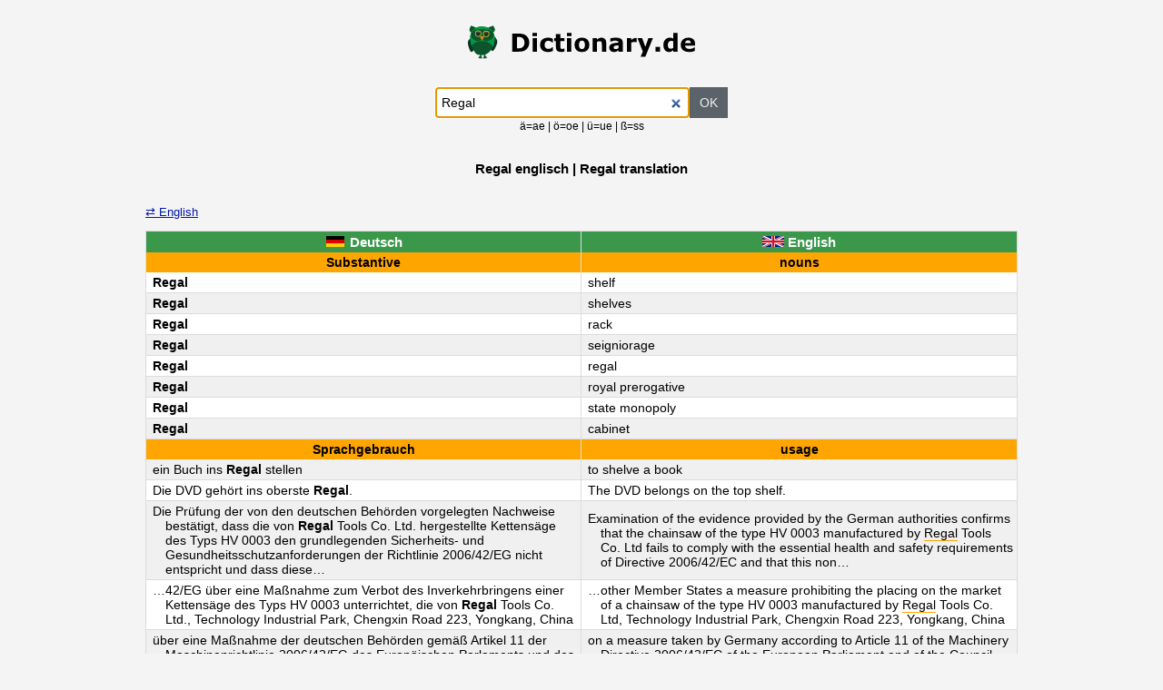

--- FILE ---
content_type: text/html
request_url: https://dictionary.de/Regal
body_size: 1507
content:
<!DOCTYPE html><html lang="de"><head><meta charset="utf-8"><meta name=viewport content="width=device-width, initial-scale=1"><title>Regal englisch | Regal translation</title><meta name="description" content="Viele Beispielsätze mit &quot;Regal&quot; | Sentence examples with &quot;Regal&quot;"><link rel="stylesheet" href="style.css"></head><body><a id="logo" href="./"><img width="250" height="37" src="logo.svg" alt="German dictionary | Englisch Wörterbuch - dictionary.de"></a><form action="."><input id="search" type="search" name="s" value="Regal" autofocus required><input id="ok" type="submit" value="OK"></form><small>ä=ae | ö=oe | ü=ue | ß=ss</small><h1>Regal englisch | Regal translation</h1><a href="#tbl0">⇄ English</a><table id="tbl1"><tr><th><span class="flag deutsch"></span> Deutsch</th><th><span class="flag english"></span> English</th></tr><tr><th>Substantive</th><th>nouns</th></tr><tr><td><b>Regal</b></td><td>shelf</td></tr><tr><td><b>Regal</b></td><td>shelves</td></tr><tr><td><b>Regal</b></td><td>rack</td></tr><tr><td><b>Regal</b></td><td>seigniorage</td></tr><tr><td><b>Regal</b></td><td>regal</td></tr><tr><td><b>Regal</b></td><td>royal prerogative</td></tr><tr><td><b>Regal</b></td><td>state monopoly</td></tr><tr><td><b>Regal</b></td><td>cabinet</td></tr><tr><th>Sprachgebrauch</th><th>usage</th></tr><tr><td>ein Buch ins <b>Regal</b> stellen</td><td>to shelve a book</td></tr><tr><td>Die DVD gehört ins oberste <b>Regal</b>.</td><td>The DVD belongs on the top shelf.</td></tr><tr><td>Die Prüfung der von den deutschen Behörden vorgelegten Nachweise bestätigt, dass die von <b>Regal</b> Tools Co. Ltd. hergestellte Kettensäge des Typs HV 0003 den grundlegenden Sicherheits- und Gesundheitsschutzanforderungen der Richtlinie 2006/42/EG nicht entspricht und dass diese…</td><td>Examination of the evidence provided by the German authorities confirms that the chainsaw of the type HV 0003 manufactured by <u>Regal</u> Tools Co. Ltd fails to comply with the essential health and safety requirements of Directive 2006/42/EC and that this non…</td></tr><tr><td>…42/EG über eine Maßnahme zum Verbot des Inverkehrbringens einer Kettensäge des Typs HV 0003 unterrichtet, die von <b>Regal</b> Tools Co. Ltd., Technology Industrial Park, Chengxin Road 223, Yongkang, China</td><td>…other Member States a measure prohibiting the placing on the market of a chainsaw of the type HV 0003 manufactured by <u>Regal</u> Tools Co. Ltd, Technology Industrial Park, Chengxin Road 223, Yongkang, China</td></tr><tr><td>über eine Maßnahme der deutschen Behörden gemäß Artikel 11 der Maschinenrichtlinie 2006/42/EG des Europäischen Parlaments und des Rates zum Verbot des Inverkehrbringens einer Kettensäge des Typs HV 0003, hergestellt von <b>Regal</b> Tools Co. Ltd</td><td>on a measure taken by Germany according to Article 11 of the Machinery Directive 2006/42/EC of the European Parliament and of the Council prohibiting the placing on the market of a chainsaw of the type HV 0003 manufactured by <u>Regal</u> Tools Co. Ltd</td></tr><tr><td>Die von den deutschen Behörden ergriffene Maßnahme zum Verbot des Inverkehrbringens einer Kettensäge des Typs HV 0003, hergestellt von <b>Regal</b> Tools Co. Ltd., ist gerechtfertigt.</td><td>The measure taken by the German authorities prohibiting the placing on the market of a chainsaw of the type HV 0003 manufactured by <u>Regal</u> Tools Co. Ltd is justified.</td></tr></table><table id="tbl0"><tr><th><span class="flag english"></span> English</th><th><span class="flag deutsch"></span> Deutsch</th></tr><tr><th>nouns</th><th>Substantive</th></tr><tr><td><b>regal</b></td><td>Regal</td></tr><tr><td><b>regal</b> angel</td><td>Pfauenkaiserfisch</td></tr><tr><td><b>regal</b> mallow</td><td>Bechermalve</td></tr><tr><td><b>regal</b> sunbird</td><td>Königsnektarvogel</td></tr><tr><th>other</th><th>andere</th></tr><tr><td><b>regal</b></td><td>königlich</td></tr><tr><td><b>regal</b></td><td>majestätisch</td></tr><tr><th>usage</th><th>Sprachgebrauch</th></tr><tr><td><b>regal</b> bearing</td><td>majestätische Haltung</td></tr><tr><td><b>regal</b> manner</td><td>vornehme Art</td></tr><tr><td><b>regal</b> manner</td><td>vornehmes Gehabe</td></tr><tr><td>…of the evidence provided by the German authorities confirms that the chainsaw of the type HV 0003 manufactured by <b>Regal</b> Tools Co. Ltd fails to comply with the essential health and safety requirements of Directive 2006/42/EC and that this non…</td><td>…Prüfung der von den deutschen Behörden vorgelegten Nachweise bestätigt, dass die von <u>Regal</u> Tools Co. Ltd. hergestellte Kettensäge des Typs HV 0003 den grundlegenden Sicherheits- und Gesundheitsschutzanforderungen der Richtlinie 2006/42/EG nicht entspricht und dass diese…</td></tr><tr><td>…the other Member States a measure prohibiting the placing on the market of a chainsaw of the type HV 0003 manufactured by <b>Regal</b> Tools Co. Ltd, Technology Industrial Park, Chengxin Road 223, Yongkang, China</td><td>…2006/42/EG über eine Maßnahme zum Verbot des Inverkehrbringens einer Kettensäge des Typs HV 0003 unterrichtet, die von <u>Regal</u> Tools Co. Ltd., Technology Industrial Park, Chengxin Road 223, Yongkang, China</td></tr><tr><td>on a measure taken by Germany according to Article 11 of the Machinery Directive 2006/42/EC of the European Parliament and of the Council prohibiting the placing on the market of a chainsaw of the type HV 0003 manufactured by <b>Regal</b> Tools Co. Ltd</td><td>über eine Maßnahme der deutschen Behörden gemäß Artikel 11 der Maschinenrichtlinie 2006/42/EG des Europäischen Parlaments und des Rates zum Verbot des Inverkehrbringens einer Kettensäge des Typs HV 0003, hergestellt von <u>Regal</u> Tools Co. Ltd</td></tr><tr><td>The measure taken by the German authorities prohibiting the placing on the market of a chainsaw of the type HV 0003 manufactured by <b>Regal</b> Tools Co. Ltd is justified.</td><td>Die von den deutschen Behörden ergriffene Maßnahme zum Verbot des Inverkehrbringens einer Kettensäge des Typs HV 0003, hergestellt von <u>Regal</u> Tools Co. Ltd., ist gerechtfertigt.</td></tr></table><footer>© 2026 Dictionary.de</footer><script src="script.js" async></script></body></html>